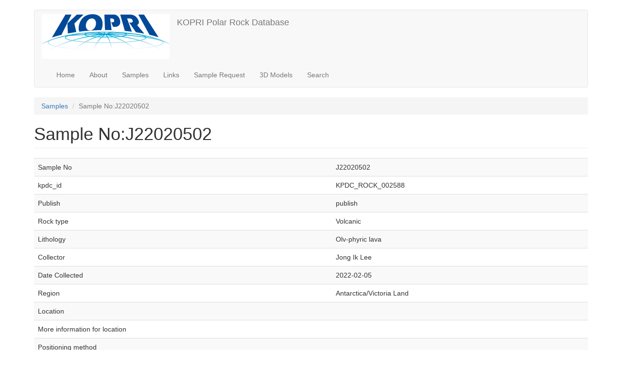

--- FILE ---
content_type: text/html; charset=utf-8
request_url: https://rock.kopri.re.kr/rock/J22020502
body_size: 9783
content:
<!DOCTYPE html>

<html lang="en" dir="ltr">
<head>
  <meta http-equiv="X-UA-Compatible" content="IE=Edge">
  <meta name="viewport" content="width=device-width, initial-scale=1.0" />
  <!--meta http-equiv="X-UA-Compatible" content="IE=edge,chrome=1" -->
  <meta http-equiv="Content-Type" content="text/html; charset=utf-8" />
<meta name="Generator" content="Drupal 7 (http://drupal.org)" />
<link rel="shortcut icon" href="https://rock.kopri.re.kr/sites/rock.kopri.re.kr/files/kopri_favicon_c.gif" type="image/gif" />
  <title>Sample No:J22020502 | KOPRI Polar Rock Database</title>
  <style>
@import url("https://rock.kopri.re.kr/modules/system/system.base.css?s7cita");
</style>
<style>
@import url("https://rock.kopri.re.kr/sites/all/modules/date/date_api/date.css?s7cita");
@import url("https://rock.kopri.re.kr/sites/all/modules/date/date_popup/themes/datepicker.1.7.css?s7cita");
@import url("https://rock.kopri.re.kr/sites/all/modules/date/date_repeat_field/date_repeat_field.css?s7cita");
@import url("https://rock.kopri.re.kr/modules/field/theme/field.css?s7cita");
@import url("https://rock.kopri.re.kr/modules/node/node.css?s7cita");
</style>
<link type="text/css" rel="stylesheet" href="//cdn.jsdelivr.net/bootstrap/3.3.7/css/bootstrap.css" media="all" />
<style>
@import url("https://rock.kopri.re.kr/sites/all/themes/bootstrap/css/3.3.7/overrides.min.css?s7cita");
</style>
  <!-- HTML5 element support for IE6-8 -->
  <!--[if lt IE 9]>
    <script src="//html5shiv.googlecode.com/svn/trunk/html5.js"></script>
  <![endif]-->
  <script src="https://rock.kopri.re.kr/sites/all/modules/jquery_update/replace/jquery/1.10/jquery.min.js?v=1.10.2"></script>
<script src="https://rock.kopri.re.kr/misc/jquery-extend-3.4.0.js?v=1.10.2"></script>
<script src="https://rock.kopri.re.kr/misc/jquery-html-prefilter-3.5.0-backport.js?v=1.10.2"></script>
<script src="https://rock.kopri.re.kr/misc/jquery.once.js?v=1.2"></script>
<script src="https://rock.kopri.re.kr/misc/drupal.js?s7cita"></script>
<script src="//cdn.jsdelivr.net/bootstrap/3.3.7/js/bootstrap.js"></script>
<script src="https://www.google.com/jsapi"></script>
<script>jQuery.extend(Drupal.settings, {"basePath":"\/","pathPrefix":"","ajaxPageState":{"theme":"bootstrap","theme_token":"HM8VGlaTLH2Oc8pwaaEqRzTPRC6wO90-mMYPtXzfxwo","js":{"sites\/all\/themes\/bootstrap\/js\/bootstrap.js":1,"sites\/all\/modules\/jquery_update\/replace\/jquery\/1.10\/jquery.min.js":1,"misc\/jquery-extend-3.4.0.js":1,"misc\/jquery-html-prefilter-3.5.0-backport.js":1,"misc\/jquery.once.js":1,"misc\/drupal.js":1,"\/\/cdn.jsdelivr.net\/bootstrap\/3.3.7\/js\/bootstrap.js":1,"https:\/\/www.google.com\/jsapi":1},"css":{"modules\/system\/system.base.css":1,"sites\/all\/modules\/date\/date_api\/date.css":1,"sites\/all\/modules\/date\/date_popup\/themes\/datepicker.1.7.css":1,"sites\/all\/modules\/date\/date_repeat_field\/date_repeat_field.css":1,"modules\/field\/theme\/field.css":1,"modules\/node\/node.css":1,"\/\/cdn.jsdelivr.net\/bootstrap\/3.3.7\/css\/bootstrap.css":1,"sites\/all\/themes\/bootstrap\/css\/3.3.7\/overrides.min.css":1}},"bootstrap":{"anchorsFix":"0","anchorsSmoothScrolling":"0","formHasError":1,"popoverEnabled":1,"popoverOptions":{"animation":1,"html":0,"placement":"right","selector":"","trigger":"click","triggerAutoclose":1,"title":"","content":"","delay":0,"container":"body"},"tooltipEnabled":1,"tooltipOptions":{"animation":1,"html":0,"placement":"auto left","selector":"","trigger":"hover focus","delay":0,"container":"body"}}});</script>
<!-- Google tag (gtag.js) -->
<script async src="https://www.googletagmanager.com/gtag/js?id=G-3WKZBWHHZB"></script>
<script>
  window.dataLayer = window.dataLayer || [];
  function gtag(){dataLayer.push(arguments);}
    gtag('js', new Date());

    gtag('config', 'G-3WKZBWHHZB');
</script>

</head>
<body class="html not-front not-logged-in no-sidebars page-rock page-rock-j22020502" >
  <div id="skip-link">
    <a href="#main-content" class="element-invisible element-focusable">Skip to main content</a>
  </div>
    <header id="navbar" role="banner" class="navbar container navbar-default">
  <div class="container">
    <div class="navbar-header">
            <a class="logo navbar-btn pull-left" href="/" title="Home">
        <img src="https://rock.kopri.re.kr/sites/all/themes/bootstrap/logo.png" alt="Home" />
      </a>
      
            <a class="name navbar-brand" href="/" title="Home">KOPRI Polar Rock Database</a>
      
      <!-- .btn-navbar is used as the toggle for collapsed navbar content -->
      <button type="button" class="navbar-toggle" data-toggle="collapse" data-target=".navbar-collapse">
        <span class="sr-only">Toggle navigation</span>
        <span class="icon-bar"></span>
        <span class="icon-bar"></span>
        <span class="icon-bar"></span>
      </button>
    </div>

          <div class="navbar-collapse collapse">
        <nav role="navigation">
                      <ul class="menu nav navbar-nav"><li class="first leaf"><a href="/home">Home</a></li>
<li class="leaf"><a href="/about">About</a></li>
<li class="leaf"><a href="/samples" title="">Samples</a></li>
<li class="leaf"><a href="/links">Links</a></li>
<li class="leaf"><a href="/sample_request">Sample Request</a></li>
<li class="leaf"><a href="/3dmodels">3D Models</a></li>
<li class="last leaf"><a href="/rock/search" title="">Search</a></li>
</ul>                                      </nav>
      </div>
      </div>
</header>

<div class="main-container container">

  <header role="banner" id="page-header">
    
      </header> <!-- /#page-header -->

  <div class="row">

    
    <section class="col-sm-12">
            <ol class="breadcrumb"><li class="first"><a href="/rock" title="rock_core core list view">Samples</a></li>
<li class="active last">Sample No:J22020502</li>
</ol>      <a id="main-content"></a>
                    <h1 class="page-header">Sample No:J22020502</h1>
                                                          <div class="region region-content">
    <section id="block-system-main" class="block block-system clearfix">

      
  <div class="table-responsive">
<table class="table table-striped">
<tbody>
 <tr><td>Sample No</td><td>J22020502</td> </tr>
 <tr><td>kpdc_id</td><td>KPDC_ROCK_002588</td> </tr>
 <tr><td>Publish</td><td>publish</td> </tr>
 <tr><td>Rock type</td><td>Volcanic</td> </tr>
 <tr><td>Lithology</td><td>Olv-phyric lava</td> </tr>
 <tr><td>Collector</td><td>Jong Ik Lee</td> </tr>
 <tr><td>Date Collected</td><td>2022-02-05</td> </tr>
 <tr><td>Region</td><td>Antarctica/Victoria Land</td> </tr>
 <tr><td>Location</td><td></td> </tr>
 <tr><td>More information for location</td><td></td> </tr>
 <tr><td>Positioning method</td><td></td> </tr>
 <tr><td>Stratigraphy</td><td></td> </tr>
 <tr><td>Geological age</td><td></td> </tr>
 <tr><td>Coordinate</td><td>72.5679° S,166.2204° E</td> </tr>
 <tr><td>Rack No</td><td>6-3-11-21</td> </tr>
 <tr><td>Slab</td><td>0</td> </tr>
 <tr><td>Thinsection Large</td><td>0</td> </tr>
 <tr><td>Thinsection Small</td><td>0</td> </tr>
</tbody>
</table>
</div>
<ul><li>no images</li></ul>    <style>
      #map { height: 500px; }
    </style>

    <script>
    function initMap() {
      var myLatLng = {lat: -34.397, lng: 150.644} ;
       var myLatLng = {lat: -72.5679, lng: 166.2204} ;
      var map = new google.maps.Map(document.getElementById('map'), {
        center: myLatLng,
            zoom: 8,
            mapTypeId: google.maps.MapTypeId.HYBRID,
      });

      var marker = new google.maps.Marker({
        position: myLatLng,
        map: map,
        title: 'J22020502'
      });

/*      
        var my_rock_pos = {lat: 10, lng: 10};   
      var rockMarker = new google.maps.Marker({
        position: my_rock_pos,
        map: map,
        title: 'my test postion 10 , 10'
        });
    for (var i = -89; i < 90; i += 1){
            for(var j = -179; j < 180; j += 1) {
                        var my_pos = {lat: i, lng: j};  
                        var rockMarker = new google.maps.Marker({
                            position: my_pos,
                            map: map,
                            title: 'my test postion : '+ i + ' , ' + j
                        });
            }
        }
*/
    }
    </script>
    <script src="https://maps.googleapis.com/maps/api/js?key=AIzaSyCTNKykWhDT6NMf01ezbAOqeHOd9GUtpmo&callback=initMap&region=KR" async defer></script>

    <div id="map">Error</div>
<br><br><a href="/rock/J22020502/edit">Edit</a>
</section> <!-- /.block -->
  </div>
    </section>

    
  </div>
</div>
<footer class="footer container">
    <div class="region region-footer">
    <section id="block-block-1" class="block block-block clearfix">

      
  <div id="ft_wrap">
<div id="ft" style=" width: 100%;   margin: 0 auto;    padding: 30px 0;    overflow: hidden;">
<table style="width:100%">
<tbody>
<tr>
<td style="width:20%">
<div id="ft_logo" style="float: left"><img alt="kopri logo" src="https://rock.kopri.re.kr/sites/all/themes/bootstrap/images/logo_kopri.jpg" style="border:0" /></div>
</td>
<td>
<div id="ft_copy" style="text-align: center">
<p>Korea Polar Data Center</p>
<p>Korea Polar Research Institute</p>
<p>26, Songdomirae-ro, Yeonsu-gu, Incheon, Korea</p>
<p>+82-32-760-5443,<span class="txt"> <a href="mailto:dkim@kopri.re.kr">dkim@kopri.re.kr</a></span></p>
</div>
</td>
<td style="width:20%">
<div id="ft_mof_logo" style="float:right"><img alt="mof logo" src="https://rock.kopri.re.kr/sites/all/themes/bootstrap/images/logo_mof.jpg" style="border:0" /></div>
</td>
</tr>
</tbody>
</table>
</div>
</div>

</section> <!-- /.block -->
  </div>
</footer>
  <script src="https://rock.kopri.re.kr/sites/all/themes/bootstrap/js/bootstrap.js?s7cita"></script>
</body>
</html>
